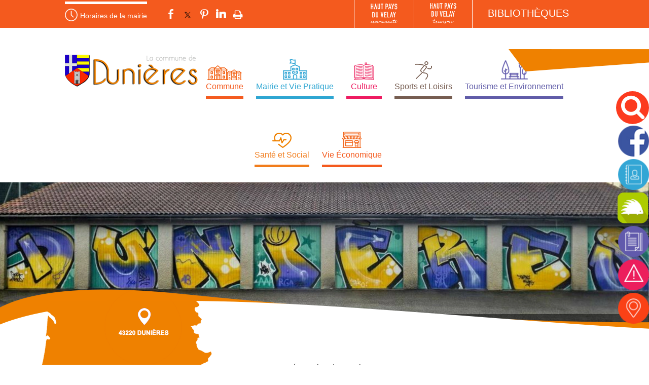

--- FILE ---
content_type: text/html; charset=UTF-8
request_url: https://www.dunieres43.fr/article_2_1_commemoration-du-8-mai-1945_fr.html
body_size: 11200
content:
<!DOCTYPE html>
	<html xmlns="http://www.w3.org/1999/xhtml" xml:lang="fr" lang="fr" >
	<head prefix="og: http://ogp.me/ns#">
	<meta charset="utf-8">
	<meta name="viewport" content="width=device-width, initial-scale=1.0">
	<meta name="format-detection" content="telephone=no" />
	<meta name="generator" content="WebSee (websee.fr)"/>
	
	<script src="/js/jquery-ui-1.12.1.custom/external/jquery/jquery.min.js"  ></script>
    <script src="/js/dialog/jquery.dialog.min.js"  ></script>
	<title>Commémoration du 8 mai 1945</title>
<meta name="keywords" content="Commémoration du 8 mai 1945" />
<meta name="description" content="" />
<meta property="og:site_name" content="www.dunieres43.fr" />
<meta property="og:title" content="Commémoration du 8 mai 1945" />
<meta property="og:description" content="" />
<meta property="og:type" content="article" />
<meta property="og:article:published_time" content="2021-07-01 11:21:00" />
<meta property="og:url" content="https://www.dunieres43.fr/article_2_1_commemoration-du-8-mai-1945_fr.html" />
<meta property="og:image" content="https://www.dunieres43.fr/userfile/img-actu/xl/1625131838-186276611_809754406334960_529556719043828301_n.jpg" />	
<meta name="news_keywords" content="">

	
				<link rel="stylesheet" href="/js/jssor/css/skin-arrow.css" type="text/css" media="all" />
				<link rel="stylesheet" href="/js/jssor/css/skin-bullet.css" type="text/css" media="all" /><link rel="stylesheet" href="/css/global/websee-maximenu.css" type="text/css" media="all" /><link href="http://fonts.googleapis.com/css?family=Ubuntu|Voltaire" rel="stylesheet" type="text/css" />
	<link href="/css/global/font.css" rel="stylesheet" type="text/css"  media="all"/>
	<link rel="icon" type="image/x-icon" href="/template/blason.png" />
	<link rel="shortcut icon" type="image/x-icon" href="/template/blason.png" />
	

			<link rel="stylesheet" type="text/css" href="/js/dialog/dialog.min.css"/>
			<link rel="stylesheet" href="/js/fancybox/source/jquery.fancybox.css?v=2.1.5" type="text/css" media="all" />
	<link rel="stylesheet" href="/js/fancybox/source/jquery.fancybox.css?v=2.1.5" type="text/css" media="all" />
	<link rel="stylesheet" href="/js/fancybox/source/helpers/jquery.fancybox-buttons.css?v=1.0.5" type="text/css" media="all" />
	<link rel="stylesheet" href="/js/fancybox/source/helpers/jquery.fancybox-thumbs.css?v=1.0.7" type="text/css" media="all" />
    <link href="/css/global/style2.css?version=2" rel="stylesheet"  type="text/css"  media="all"/>
    <link href="/css/global/images-width.css?version=1" rel="stylesheet" type="text/css"  media="all"/>				
	
	
	<script >
	$(document).ready(function() {
		$(".menu-principal-horizontal-item-0").addClass("current-horizontal-item");
		
		$(".menu-topscreen-item-0").addClass("current-topscreen-item");		
				
		$(".menu-principal-vertical-item-0 ul").css("display","block");		
		$(".menu-principal-vertical-item-0").addClass("current-vertical-item");
		$(".menu-principal-vertical-submenu-item-0").addClass("current-vertical-submenu-item");
						
		$(".fancybox").fancybox({autoSize : true});	
			
		$(".fancybox-article").fancybox({
			type: "iframe",
			autoSize : true,
			width : "70%",
			minHeight:150,
			maxWidth: 1920,
			maxHeight: 1080			
		});

		$(".fancybox-reservation").fancybox({
			type: "iframe",
			autoSize : true,
			width : "70%",
			maxWidth: 1920,
			maxHeight: 1080,
			helpers  : { "overlay" : {"closeClick": false} }
		});
				
		$(".google-detail").fancybox({
			type: "iframe",
			autoSize : true,
			width : "70%",
			maxWidth: 1920,
			maxHeight: 1080,
			helpers  : { "overlay" : {"closeClick": false} }
		});
				
				
		$(".fancybox-liens-fiches").fancybox({
			type: "iframe",
			autoSize : true,
			width : "70%",
			maxWidth: 1920,
			maxHeight: 1080,
			helpers  : { "overlay" : {"closeClick": false} }
		});
				
		$(".fancybox-teleprocedures").fancybox({
			type: "iframe",
			autoSize : true,
			width : 980,
			maxWidth: 1920,
			maxHeight: 1080,
			helpers  : { "overlay" : {"closeClick": false} }
		});

		$(".fancybox-disponibilite").fancybox({
			type: "iframe",
			autoSize : true,
			width : 700,
			maxWidth: 1920,
			maxHeight: 1080,
			helpers  : { "overlay" : {"closeClick": false} }
		});		
				
		$(".fancybox-thumb").fancybox({
			prevEffect	: "none",
			nextEffect: "none",
			helpers	: {	title	: {	type: "inside" },
			thumbs	: {	width	: 50,height	: 50},
			buttons	: {}
			}});

		$(".fancybox-zoom").fancybox({prevEffect : "none", nextEffect: "none"});

		$(".fancybox-gmaps").fancybox({
				type: "iframe",
				maxWidth	: 800,
				maxHeight	: 600,
				fitToView	: false,
				width		: "70%",
				height		: "70%",
				autoSize	: false,
				closeClick	: false,
				openEffect	: "none",
				closeEffect	: "none"
		});
		
		
		
	});
	</script>		
	<style>
	body
	{
	    -webkit-animation-duration: 0.1s;
		-webkit-animation-name: fontfix;
		-webkit-animation-iteration-count: 1;
		-webkit-animation-timing-function: linear;
		-webkit-animation-delay: 0.1s;
	}

	@-webkit-keyframes fontfix{
		from{ 	opacity: 1; }
		to{	opacity: 1; }
	}
	</style>		<link type="text/css" href="/css/template/simplo/global.css" rel="stylesheet" /><link href="/css/css_0_fr.css?1765872839" rel="stylesheet" type="text/css" />
	<link href="/css/css_1_fr.css?1765872839" rel="stylesheet" type="text/css" />
	
<link href="/template/domaine.css" rel="stylesheet" type="text/css" />
<link href="/template/charte.css" rel="stylesheet" type="text/css" /></head><body class="body-pages body-page-0 body-groupe-0"><div class="skip-links-container">
    <a class="skip-link" href="#wrapper-bloc-1" 
       aria-label="Aller au contenu principal" 
       title="Aller au contenu principal">
        Aller au contenu principal
    </a>

    <a class="skip-link" href="#footer-template" 
       aria-label="Aller au pied de page" 
       title="Aller au pied de page">
        Aller au pied de page
    </a>
</div><input type="hidden" id="token" value="184574976b8046bba446993f43ca0503" /><ul class="websee-barre-flottante-smartphone-list clearfix"><li class="websee-barre-flottante-smartphone-items" id="websee-barre-flottante-smartphone-item-15" onclick="javascript:websee_barre_flottante_show_container_from_top(15);">
				<span class="websee-barre-flottante-smartphone-icone-recherche"></span>
				</li><li class="websee-barre-flottante-smartphone-items">
				<a target="_blank" rel="noreferrer" href="https://www.facebook.com/dunieres43.fr/"><img src="/template/icone/icone-droite/facebook.png" style="width:100%;height:auto;" alt="facebook"/></a>
				</li><li class="websee-barre-flottante-smartphone-items custom" id="websee-barre-flottante-smartphone-item-20" onclick="javascript:websee_barre_flottante_show_container_from_top(20);">
				<img src="/template/icone/icone-droite/numeros-utiles.png" style="width:100%;height:auto;" alt="html"/>
				</li><li class="websee-barre-flottante-smartphone-items custom" id="websee-barre-flottante-smartphone-item-21" onclick="javascript:websee_barre_flottante_show_container_from_top(21);">
				<img src="/template/illiwap.png" style="width:100%;height:auto;" alt="html"/>
				</li><li class="websee-barre-flottante-smartphone-items custom" id="websee-barre-flottante-smartphone-item-22" onclick="javascript:websee_barre_flottante_show_container_from_top(22);">
				<img src="/template/icone/icone-droite/comptes-rendus.png" style="width:100%;height:auto;" alt="html"/>
				</li><li class="websee-barre-flottante-smartphone-items custom" id="websee-barre-flottante-smartphone-item-23" onclick="javascript:websee_barre_flottante_show_container_from_top(23);">
				<img src="/template/icone/icone-droite/risques.png" style="width:100%;height:auto;" alt="html"/>
				</li><li class="websee-barre-flottante-smartphone-items custom" id="websee-barre-flottante-smartphone-item-24" onclick="javascript:websee_barre_flottante_show_container_from_top(24);">
				<img src="/template/icone/icone-droite/geolocalisation.png" style="width:100%;height:auto;" alt="html"/>
				</li></ul> <div class="websee-barre-flottante"><ul class="websee-barre-flottante-list clearfix"><li class="websee-barre-flottante-items" id="websee-barre-flottante-item-15" onclick="javascript:websee_barre_flottante_show_container_from_top(15);">
				<span class="websee-barre-flottante-icone-recherche"></span>
				</li><li class="websee-barre-flottante-items" id="websee-barre-flottante-item-16">
				<a target="_blank" rel="noreferrer" href="https://www.facebook.com/dunieres43.fr/"><img src="/template/icone/icone-droite/facebook.png" style="width:100%;height:auto;" alt="facebook"/></a>
				</li><li class="websee-barre-flottante-items custom" id="websee-barre-flottante-item-20" onclick="javascript:websee_barre_flottante_show_container_from_top(20);">
				<img src="/template/icone/icone-droite/numeros-utiles.png" style="width:100%;height:auto;" alt="html"/>
				</li><li class="websee-barre-flottante-items custom" id="websee-barre-flottante-item-21" onclick="javascript:websee_barre_flottante_show_container_from_top(21);">
				<img src="/template/illiwap.png" style="width:100%;height:auto;" alt="html"/>
				</li><li class="websee-barre-flottante-items custom" id="websee-barre-flottante-item-22" onclick="javascript:websee_barre_flottante_show_container_from_top(22);">
				<img src="/template/icone/icone-droite/comptes-rendus.png" style="width:100%;height:auto;" alt="html"/>
				</li><li class="websee-barre-flottante-items custom" id="websee-barre-flottante-item-23" onclick="javascript:websee_barre_flottante_show_container_from_top(23);">
				<img src="/template/icone/icone-droite/risques.png" style="width:100%;height:auto;" alt="html"/>
				</li><li class="websee-barre-flottante-items custom" id="websee-barre-flottante-item-24" onclick="javascript:websee_barre_flottante_show_container_from_top(24);">
				<img src="/template/icone/icone-droite/geolocalisation.png" style="width:100%;height:auto;" alt="html"/>
				</li></ul> <div class="websee-barre-flottante-master-container clearfix"><div class="websee-barre-flottante-containers websee-barre-flottante-containers-recherche" id="websee-barre-flottante-container-15">
							
		<div class="recherche">
			<form role="search" name="recherche_1768998592" action="recherche_fr.html" method="GET">
			
				<input type="search" name="keywords" placeholder ="Recherche ..." class="recherche-text" required aria-required="true" aria-label="Votre recherche"/>
				<a href="javascript:recherche_1768998592.submit();" class="recherche-submit" aria-label="Lancer la recherche" ></a>
			</form>
		</div>
					</div><div class="websee-barre-flottante-containers websee-barre-flottante-containers-html" id="websee-barre-flottante-container-20">
				<a target="" href="/mairie-dunieres-haute-loire_fr.html" class="btn-flotant">contact</a>
				</div><div class="websee-barre-flottante-containers websee-barre-flottante-containers-html" id="websee-barre-flottante-container-21">
				<a target="_blank" href="https://station.illiwap.com/fr/public/mairie-de-dunieres_43087" class="btn-flotant">ILLIWAP</a>
				</div><div class="websee-barre-flottante-containers websee-barre-flottante-containers-html" id="websee-barre-flottante-container-22">
				<a target="" href="/comptes-rendus-du-conseil-municipal_fr.html" class="btn-flotant">Comptes-Rendus</a>
				</div><div class="websee-barre-flottante-containers websee-barre-flottante-containers-html" id="websee-barre-flottante-container-23">
				<a target="_blank" href="https://www.applijesignale.fr/" class="btn-flotant">je signale</a>
				</div><div class="websee-barre-flottante-containers websee-barre-flottante-containers-html" id="websee-barre-flottante-container-24">
				<a target="_blank" href="https://www.google.com/maps/place/45°13'04.2"N+4°20'30.8"E/@45.2178352,4.3407946,18z/data=!3m1!4b1!4m12!1m5!3m4!1s0x0:0x0!8m2!3d45.2178378!4d4.3418421!3m5!1s0x0:0x0!7e2!8m2!3d45.2178429!4d4.3418823?hl=fr-FR" class="btn-flotant">Mairie</a>
				</div></div></div><header role="banner">
<div class="template-header">
<div class="header-text"><div class="entete-texte"><div class="icone-gauche"><a href="/horaire-mairie-dunieres_fr.html" class="btn-mairie">Horaires de la mairie</a><div class="social-networks social-monochrome social-rond"><a href="javascript:facebookSharePage();" alt="facebook" class="social-not-display-text">facebook<span class="socicon socicon-facebook"></span></a><a href="javascript:twitterSharePage();" alt="twitter" class="social-not-display-text">twitter<span class="socicon socicon-twitter"></span></a><a href="javascript:pinterestSharePage();" alt="pinterest" class="social-not-display-text">pinterest<span class="socicon socicon-pinterest"></span></a><a href="javascript:linkedinSharePage();" alt="linkedin" class="social-not-display-text">linkedin<span class="socicon socicon-linkedin"></span></a><a href="javascript:printContenu();" alt="Impression" class="social-not-display-text">Impression<span class="fa fa-print"></span></a></div><script>			
			function facebookSharePage(){
				facebookShare(window.location.href, '', '', '');
			}
			
			function twitterSharePage(){
				twitterShare(window.location.href, '');
			}
						
			
			function pinterestSharePage(){
				pinterestShare(window.location.href, '', '');
			}
			
			function linkedinSharePage(){
				linkedinShare(window.location.href, '', '');
			}
			</script>
			</div><div class="icone-droite"><div class="montfaucon"><a href="https://paysdemontfaucon.fr/" target="_blank"><img src="https://www.dunieres43.fr/userfile/images/Ne%20pas%20effacer/bouton-montfaucon.png"></a></div><div class="nelay-tourisme"><a href="https://hautpaysduvelay-tourisme.fr/" target="_blank"><img src="https://www.dunieres43.fr/userfile/images/Ne%20pas%20effacer/nelay-tourisme.png"></a></div><div class="bibliotheque"><a href="https://cc-montfaucon.reseaubibli.fr/" target="_blank"><span>BIBLIOTHÈQUES</span></a></div></div></div></div>
	<div class="template-header-content  template-contents">
	<div class="bloc-logo">
	<a class="logo-essentiel" href="https://www.dunieres43.fr"><img src="/userfile/img-template-maker/logo/logo-general.png" alt="www.dunieres43.fr"/></a>
	
	
	</div>
    
        <nav role="navigation">
<div class="websee-megamenu-container">
 <div class="websee-megamenu">
 <ul class="websee-megamenu-principal" id="websee-megamenu-principal-10000"><li><a class="websee-megamenu-titre-1" id="websee-megamenu-id-titre-1" aria-label="Commune" href="#" rel="nofollow">Commune</a>
                     <ul class="websee-megamenu-sub" id="websee-megamenu-sub-1" ><li><img class="websee-megamenu-images websee-megamenu-image-before" src="/userfile/maximenu/22/1-before.jpg" alt=""><a class="websee-megamenu-titre-2 websee-megamenu-titre-no-href" rel="nofollow" href="#" id="websee-megamenu-panel-id-titre-4" aria-label="Présentation">Présentation</a><ul class="websee-megamenu-sub-2" id="websee-megamenu-sub-2-4"><li><a class="websee-megamenu-titre-3"  href="/dunieres-haute-loire" aria-label="Présentation">Présentation</a></li></ul></li><li><img class="websee-megamenu-images websee-megamenu-image-before" src="/userfile/maximenu/22/2-before.jpg" alt=""><a class="websee-megamenu-titre-2 websee-megamenu-titre-no-href" rel="nofollow" href="#" id="websee-megamenu-panel-id-titre-11" aria-label="Histoire">Histoire</a><ul class="websee-megamenu-sub-2" id="websee-megamenu-sub-2-11"><li><a class="websee-megamenu-titre-3"  href="/histoire-dunieres-haute-loire" aria-label="Histoire">Histoire</a></li></ul></li><li><img class="websee-megamenu-images websee-megamenu-image-before" src="/userfile/maximenu/22/3-before.jpg" alt=""><a class="websee-megamenu-titre-2 websee-megamenu-titre-no-href" rel="nofollow" href="#" id="websee-megamenu-panel-id-titre-12" aria-label="Patrimoine">Patrimoine</a><ul class="websee-megamenu-sub-2" id="websee-megamenu-sub-2-12"><li><a class="websee-megamenu-titre-3"  href="/patrimoine-dunieres43" aria-label="Patrimoine ">Patrimoine </a></li></ul></li><li></li></ul></li><li><a class="websee-megamenu-titre-1" id="websee-megamenu-id-titre-2" aria-label="Mairie et Vie Pratique" href="#" rel="nofollow">Mairie et Vie Pratique</a>
                     <ul class="websee-megamenu-sub" id="websee-megamenu-sub-2" ><li><img class="websee-megamenu-images websee-megamenu-image-before" src="/userfile/maximenu/22/5-before.jpg" alt=""><a class="websee-megamenu-titre-2 websee-megamenu-titre-no-href" rel="nofollow" href="#" id="websee-megamenu-panel-id-titre-5" aria-label="Vie Pratique">Vie Pratique</a><ul class="websee-megamenu-sub-2" id="websee-megamenu-sub-2-5"><li><a class="websee-megamenu-titre-3"  href="/horaire-mairie-dunieres" aria-label="Horaires d'ouverture">Horaires d'ouverture</a></li><li><a class="websee-megamenu-titre-3"  href="/permanences-maire-dunieres43" aria-label="Permanences du Maire">Permanences du Maire</a></li><li><a class="websee-megamenu-titre-3"  href="/maison-france-services" aria-label="Maison France Services / Agence postale communale">Maison France Services / Agence postale communale</a></li><li><a class="websee-megamenu-titre-3"  href="/location-salles-fete-dunieres" aria-label="Réservation des salles">Réservation des salles</a></li><li><a class="websee-megamenu-titre-3"  target="_blank"  href="https://www.service-public.fr/particuliers/vosdroits/services-en-ligne-et-formulaires" aria-label="Démarches Administratives">Démarches Administratives</a></li><li><a class="websee-megamenu-titre-3"  target="_blank"  href="https://www.service-public.fr/" aria-label="Service Public">Service Public</a></li><li><a class="websee-megamenu-titre-3"  href="/cadastre-dunieres-haute-loire" aria-label="Cadastre">Cadastre</a></li><li><a class="websee-megamenu-titre-3"  target="_blank"  href="https://www.geoportail-urbanisme.gouv.fr/" aria-label="Geo portail PLU">Geo portail PLU</a></li><li><a class="websee-megamenu-titre-3"  href="/wifi43-dunieres" aria-label="Wifi 43">Wifi 43</a></li><li><a class="websee-megamenu-titre-3"  href="/repair-cafe-dunieres" aria-label="Repair Café Dunièrois ">Repair Café Dunièrois </a></li></ul></li><li><img class="websee-megamenu-images websee-megamenu-image-before" src="/userfile/maximenu/22/6-before.jpg" alt=""><a class="websee-megamenu-titre-2 websee-megamenu-titre-no-href" rel="nofollow" href="#" id="websee-megamenu-panel-id-titre-13" aria-label="Enfance et Jeunesse">Enfance et Jeunesse</a><ul class="websee-megamenu-sub-2" id="websee-megamenu-sub-2-13"><li><a class="websee-megamenu-titre-3"  target="_blank"  href="https://padlet.com/ecolejacquesprevertdunieres/Bookmarks" aria-label="Ecole Jacques Prévert">Ecole Jacques Prévert</a></li><li><a class="websee-megamenu-titre-3"  target="_blank"  href="https://hautpaysduvelay-communaute.fr/centres-de-loisirs-2/" aria-label="Centre de loisirs">Centre de loisirs</a></li><li><a class="websee-megamenu-titre-3"  target="_blank"  href="https://hautpaysduvelay-communaute.fr/enfance-jeunesse/club-ados/" aria-label="Centre adolescents">Centre adolescents</a></li><li><a class="websee-megamenu-titre-3"  target="_blank"  href="https://hautpaysduvelay-communaute.fr/enfance-jeunesse/petite-enfance/creche-les-papillons-a-dunieres/" aria-label="Crèche Les Papillons">Crèche Les Papillons</a></li><li><a class="websee-megamenu-titre-3"  href="/ecole-college-prive-" aria-label="Ecole / Collège privés ">Ecole / Collège privés </a></li><li><a class="websee-megamenu-titre-3"  href="/restauration-scolaire" aria-label="Restauration Scolaire">Restauration Scolaire</a></li></ul></li><li><img class="websee-megamenu-images websee-megamenu-image-before" src="/userfile/maximenu/22/7-before.jpeg" alt=""><a class="websee-megamenu-titre-2 websee-megamenu-titre-no-href" rel="nofollow" href="#" id="websee-megamenu-panel-id-titre-14" aria-label="Conseil Municipal">Conseil Municipal</a><ul class="websee-megamenu-sub-2" id="websee-megamenu-sub-2-14"><li><a class="websee-megamenu-titre-3"  href="/conseil-municipal-dunieres43" aria-label="Constitution / Présentation des élus ">Constitution / Présentation des élus </a></li><li><a class="websee-megamenu-titre-3"  href="/arretes" aria-label="Arrêtés municipaux">Arrêtés municipaux</a></li><li><a class="websee-megamenu-titre-3"  href="/comptes-rendus-du-conseil-municipal" aria-label="Comptes-Rendus et Délibérations du Conseil Municipal">Comptes-Rendus et Délibérations du Conseil Municipal</a></li><li><a class="websee-megamenu-titre-3"  href="/deliberation-conseil-municipal" aria-label="Décision du Maire">Décision du Maire</a></li></ul></li><li><img class="websee-megamenu-images websee-megamenu-image-before" src="/userfile/maximenu/22/8-before.jpeg" alt=""><a class="websee-megamenu-titre-2 websee-megamenu-titre-no-href" rel="nofollow" href="#" id="websee-megamenu-panel-id-titre-15" aria-label="Communication">Communication</a><ul class="websee-megamenu-sub-2" id="websee-megamenu-sub-2-15"><li><a class="websee-megamenu-titre-3"  href="/numeros-utiles-dunieres43" aria-label="Numéros Utiles">Numéros Utiles</a></li><li><a class="websee-megamenu-titre-3"  href="/bulletin-municipal" aria-label="Bulletin Municipal">Bulletin Municipal</a></li><li><a class="websee-megamenu-titre-3"  target="_blank"  href="http://marchespublics.cdg43.fr/" aria-label="Marché public / Appels d’offres ">Marché public / Appels d’offres </a></li><li><a class="websee-megamenu-titre-3"  href="/offre-d-emploi-dunieres-haute-loire" aria-label="Offres d'Emploi">Offres d'Emploi</a></li><li><a class="websee-megamenu-titre-3"  href="/affichage-public" aria-label="Affichage Public">Affichage Public</a></li><li><a class="websee-megamenu-titre-3"  href="/rappel-des-sites-gouvernementaux" aria-label=" Rappel des sites gouvernementaux"> Rappel des sites gouvernementaux</a></li><li><a class="websee-megamenu-titre-3"  href="/plu" aria-label="PLU">PLU</a></li><li><a class="websee-megamenu-titre-3"  href="/modification-du-plu-2026" aria-label="Modification du PLU 2026">Modification du PLU 2026</a></li></ul></li></ul></li><li><a class="websee-megamenu-titre-1" id="websee-megamenu-id-titre-3" aria-label="Culture" href="#" rel="nofollow">Culture</a>
                     <ul class="websee-megamenu-sub" id="websee-megamenu-sub-3" ><li><img class="websee-megamenu-images websee-megamenu-image-before" src="/userfile/maximenu/22/9-before.jpg" alt=""><a class="websee-megamenu-titre-2 websee-megamenu-titre-no-href" rel="nofollow" href="#" id="websee-megamenu-panel-id-titre-6" aria-label="Association">Association</a><ul class="websee-megamenu-sub-2" id="websee-megamenu-sub-2-6"><li><a class="websee-megamenu-titre-3"  href="/associations-dunieres-haute-loire" aria-label="Associations Culturelles ">Associations Culturelles </a></li></ul></li><li><img class="websee-megamenu-images websee-megamenu-image-before" src="/userfile/maximenu/22/10-before.jpg" alt=""><a class="websee-megamenu-titre-2 websee-megamenu-titre-no-href" rel="nofollow" href="#" id="websee-megamenu-panel-id-titre-16" aria-label="Sites Culturels">Sites Culturels</a><ul class="websee-megamenu-sub-2" id="websee-megamenu-sub-2-16"><li><a class="websee-megamenu-titre-3"  href="/bibliotheque-cinema-dunieres-haute-loire" aria-label="Sites Culturels">Sites Culturels</a></li></ul></li><li><img class="websee-megamenu-images websee-megamenu-image-before" src="/userfile/maximenu/10000/11-before.png" alt=""><a class="websee-megamenu-titre-2 websee-megamenu-titre-no-href" rel="nofollow" href="#" id="websee-megamenu-panel-id-titre-23" aria-label="Micro Folie">Micro Folie</a><ul class="websee-megamenu-sub-2" id="websee-megamenu-sub-2-23"><li><a class="websee-megamenu-titre-3"  href="/musee-numerique-micro-folie" aria-label="Espace artistique - Ateliers, réservations, planning et réservations MICRO-FOLIE">Espace artistique - Ateliers, réservations, planning et réservations MICRO-FOLIE</a></li></ul></li><li></li></ul></li><li><a class="websee-megamenu-titre-1" id="websee-megamenu-id-titre-4" aria-label="Sports et Loisirs" href="#" rel="nofollow">Sports et Loisirs</a>
                     <ul class="websee-megamenu-sub" id="websee-megamenu-sub-4" ><li><img class="websee-megamenu-images websee-megamenu-image-before" src="/userfile/maximenu/22/13-before.jpg" alt=""><a class="websee-megamenu-titre-2 websee-megamenu-titre-no-href" rel="nofollow" href="#" id="websee-megamenu-panel-id-titre-7" aria-label="Infrastructures Sportives">Infrastructures Sportives</a><ul class="websee-megamenu-sub-2" id="websee-megamenu-sub-2-7"><li><a class="websee-megamenu-titre-3"  href="/sport-dunieres" aria-label="Infrastructures Sportives">Infrastructures Sportives</a></li></ul></li><li><img class="websee-megamenu-images websee-megamenu-image-before" src="/userfile/maximenu/22/14-before.jpg" alt=""><a class="websee-megamenu-titre-2 websee-megamenu-titre-no-href" rel="nofollow" href="#" id="websee-megamenu-panel-id-titre-17" aria-label="Associations Sportives">Associations Sportives</a><ul class="websee-megamenu-sub-2" id="websee-megamenu-sub-2-17"><li><a class="websee-megamenu-titre-3"  href="/associations-sportives-dunieres-43" aria-label="Associations Sportives">Associations Sportives</a></li></ul></li><li><img class="websee-megamenu-images websee-megamenu-image-before" src="/userfile/maximenu/22/15-before.jpg" alt=""><a class="websee-megamenu-titre-2 websee-megamenu-titre-no-href" rel="nofollow" href="#" id="websee-megamenu-panel-id-titre-18" aria-label="Associations de Loisirs">Associations de Loisirs</a><ul class="websee-megamenu-sub-2" id="websee-megamenu-sub-2-18"><li><a class="websee-megamenu-titre-3"  href="/associations-loisirs" aria-label="Associations de Loisirs">Associations de Loisirs</a></li></ul></li><li></li></ul></li><li><a class="websee-megamenu-titre-1" id="websee-megamenu-id-titre-5" aria-label="Tourisme et Environnement" href="#" rel="nofollow">Tourisme et Environnement</a>
                     <ul class="websee-megamenu-sub" id="websee-megamenu-sub-5" ><li><img class="websee-megamenu-images websee-megamenu-image-before" src="/userfile/maximenu/22/17-before.jpg" alt=""><a class="websee-megamenu-titre-2 websee-megamenu-titre-no-href" rel="nofollow" href="#" id="websee-megamenu-panel-id-titre-8" aria-label="Tourisme">Tourisme</a><ul class="websee-megamenu-sub-2" id="websee-megamenu-sub-2-8"><li><a class="websee-megamenu-titre-3"  href="/tourisme-dunieres" aria-label="Tourisme">Tourisme</a></li><li><a class="websee-megamenu-titre-3"  target="_blank"  href="https://paysdemontfaucon.fr/tourisme/taxe-de-sejour/" aria-label="Taxe de séjour">Taxe de séjour</a></li><li><a class="websee-megamenu-titre-3"  target="_blank"  href="https://hautpaysduvelay-tourisme.fr/a-vtt-haut-pays-du-velay/" aria-label="Parcours de VTT">Parcours de VTT</a></li></ul></li><li><img class="websee-megamenu-images websee-megamenu-image-before" src="/userfile/maximenu/22/18-before.jpg" alt=""><a class="websee-megamenu-titre-2 websee-megamenu-titre-no-href" rel="nofollow" href="#" id="websee-megamenu-panel-id-titre-20" aria-label="Environnement">Environnement</a><ul class="websee-megamenu-sub-2" id="websee-megamenu-sub-2-20"><li><a class="websee-megamenu-titre-3"  href="/environnement" aria-label="Environnement">Environnement</a></li><li><a class="websee-megamenu-titre-3"  target="_blank"  href="https://sictom-tence.fr/gestion-des-dechets/ordures-menageres" aria-label="Ordures ménagères">Ordures ménagères</a></li><li><a class="websee-megamenu-titre-3"  target="_blank"  href="https://sictom-tence.fr/gestion-des-dechets/decheteries" aria-label="Déchèteries">Déchèteries</a></li></ul></li><li></li><li></li></ul></li><li><a class="websee-megamenu-titre-1" id="websee-megamenu-id-titre-6" aria-label="Santé et Social" href="#" rel="nofollow">Santé et Social</a>
                     <ul class="websee-megamenu-sub" id="websee-megamenu-sub-6" ><li><img class="websee-megamenu-images websee-megamenu-image-before" src="/userfile/maximenu/22/21-before.jpg" alt=""><a class="websee-megamenu-titre-2 websee-megamenu-titre-no-href" rel="nofollow" href="#" id="websee-megamenu-panel-id-titre-9" aria-label="Santé">Santé</a><ul class="websee-megamenu-sub-2" id="websee-megamenu-sub-2-9"><li><a class="websee-megamenu-titre-3"  href="/maison-de-sante" aria-label="Maison de Santé">Maison de Santé</a></li></ul></li><li><img class="websee-megamenu-images websee-megamenu-image-before" src="/userfile/maximenu/22/22-before.jpg" alt=""><a class="websee-megamenu-titre-2 websee-megamenu-titre-no-href" rel="nofollow" href="#" id="websee-megamenu-panel-id-titre-21" aria-label="Associations Sociales">Associations Sociales</a><ul class="websee-megamenu-sub-2" id="websee-megamenu-sub-2-21"><li><a class="websee-megamenu-titre-3"  href="/social" aria-label="Associations Sociales">Associations Sociales</a></li></ul></li><li><img class="websee-megamenu-images websee-megamenu-image-before" src="/userfile/maximenu/10000/23-before.png" alt=""><a class="websee-megamenu-titre-2 websee-megamenu-titre-no-href" rel="nofollow" href="#" id="websee-megamenu-panel-id-titre-24" aria-label="Espace bien être">Espace bien être</a><ul class="websee-megamenu-sub-2" id="websee-megamenu-sub-2-24"><li><a class="websee-megamenu-titre-3"  href="/espace-bien-etre-de-la-bobine-creative" aria-label="Espace Bien-être de la Bobine créative - Espace de travail partagé dédié aux professionnels du Bien-être">Espace Bien-être de la Bobine créative - Espace de travail partagé dédié aux professionnels du Bien-être</a></li></ul></li><li></li></ul></li><li><a class="websee-megamenu-titre-1" id="websee-megamenu-id-titre-7" aria-label="Vie Économique" href="#" rel="nofollow">Vie Économique</a>
                     <ul class="websee-megamenu-sub" id="websee-megamenu-sub-7" ><li><img class="websee-megamenu-images websee-megamenu-image-before" src="/userfile/maximenu/22/25-before.jpg" alt=""><a class="websee-megamenu-titre-2 websee-megamenu-titre-no-href" rel="nofollow" href="#" id="websee-megamenu-panel-id-titre-10" aria-label="Vie Économique">Vie Économique</a><ul class="websee-megamenu-sub-2" id="websee-megamenu-sub-2-10"><li><a class="websee-megamenu-titre-3"  href="/commerce-local-intercommunal" aria-label="Commerce local intercommunal">Commerce local intercommunal</a></li><li><a class="websee-megamenu-titre-3"  href="/vie-economique" aria-label="Vie Economique">Vie Economique</a></li><li><a class="websee-megamenu-titre-3"  href="/votre-entreprise" aria-label="Votre entreprise">Votre entreprise</a></li><li><a class="websee-megamenu-titre-3"  href="/foret" aria-label="Forêt">Forêt</a></li></ul></li><li><img class="websee-megamenu-images websee-megamenu-image-before" src="/userfile/maximenu/10000/26-before.png" alt=""><a class="websee-megamenu-titre-2 websee-megamenu-titre-no-href" rel="nofollow" href="#" id="websee-megamenu-panel-id-titre-22" aria-label="La Bobine Créative">La Bobine Créative</a><ul class="websee-megamenu-sub-2" id="websee-megamenu-sub-2-22"><li><a class="websee-megamenu-titre-3"  href="/labobinecreative-coworking" aria-label="Découvrir la Bobine créative ">Découvrir la Bobine créative </a></li><li><a class="websee-megamenu-titre-3"  href="/coworking-reserver-un-espace-de-travail-a-dunieres-en-haute-loire" aria-label="Informations & Réservations">Informations & Réservations</a></li><li><a class="websee-megamenu-titre-3"  href="/actualites-de-la-bobine-creative" aria-label="Suivez le fil de la Bobine créative">Suivez le fil de la Bobine créative</a></li></ul></li><li></li><li></li></ul></li></ul></div></div></nav>
</div>
</div>

<div class="template-animation">
	<div class="template-animation-content">

<style>
			#slider_12_container .caption-text-defaut { background-color: rgba(0, 0, 0, 0.5); }
		    #slider_12_container .caption-text-defaut-titre {color:#ffffff ;}
		    #slider_12_container .caption-text-defaut-texte {color:#ffffff ;}
	</style>
			<script>
        jQuery(document).ready(function ($) {

            var _CaptionTransitions_12 = [];
           
           	_CaptionTransitions_12["MCLIP|B"] = { $Duration: 600, $Clip: 8, $Move: true, $Easing: $JssorEasing$.$EaseOutExpo };
           		
			var _SlideshowTransitions_12 = [
            	{$Duration:700,$Opacity:2,$Brother:{$Duration:1000,$Opacity:2}}	
            ];
            		
            var options_12 = {
                $FillMode: 0,                                       //[Optional] The way to fill image in slide, 0 stretch, 1 contain (keep aspect ratio and put all inside slide), 2 cover (keep aspect ratio and cover whole slide), 4 actual size, 5 contain for large image, actual size for small image, default value is 0
                $AutoPlay: true,                                    //[Optional] Whether to auto play, to enable slideshow, this option must be set to true, default value is false
                $AutoPlayInterval: 3000,                  //[Optional] Interval (in milliseconds) to go for next slide since the previous stopped if the slider is auto playing, default value is 3000
                $PauseOnHover: 0,                                   //[Optional] Whether to pause when mouse over if a slider is auto playing, 0 no pause, 1 pause for desktop, 2 pause for touch device, 3 pause for desktop and touch device, 4 freeze for desktop, 8 freeze for touch device, 12 freeze for desktop and touch device, default value is 1

                //$ArrowKeyNavigation: true,   			            //[Optional] Allows keyboard (arrow key) navigation or not, default value is false
                //$SlideEasing: $JssorEasing$.$EaseOutQuad,           //[Optional] Specifies easing for right to left animation, default value is $JssorEasing$.$EaseOutQuad
                //$SlideDuration: 1000,                     			//[Optional] Specifies default duration (swipe) for slide in milliseconds, default value is 500
                //$MinDragOffsetToSlide: 20,                          //[Optional] Minimum drag offset to trigger slide , default value is 20
                //$SlideSpacing: 0, 					                //[Optional] Space between each slide in pixels, default value is 0
                $DisplayPieces: 1,                                  //[Optional] Number of pieces to display (the slideshow would be disabled if the value is set to greater than 1), the default value is 1
                //$ParkingPosition: 0,                                //[Optional] The offset position to park slide (this options applys only when slideshow disabled), default value is 0.
                $UISearchMode: 1,                                   //[Optional] The way (0 parellel, 1 recursive, default value is 1) to search UI components (slides container, loading screen, navigator container, arrow navigator container, thumbnail navigator container etc).
                //$PlayOrientation: 1,                                //[Optional] Orientation to play slide (for auto play, navigation), 1 horizental, 2 vertical, 5 horizental reverse, 6 vertical reverse, default value is 1
                //$DragOrientation: 1,                                //[Optional] Orientation to drag slide, 0 no drag, 1 horizental, 2 vertical, 3 either, default value is 1 (Note that the $DragOrientation should be the same as $PlayOrientation when $DisplayPieces is greater than 1, or parking position is not 0)

               	 $SlideshowOptions: {                                //[Optional] Options to specify and enable slideshow or not
                    $Class: $JssorSlideshowRunner$,                 //[Required] Class to create instance of slideshow
                    $Transitions: _SlideshowTransitions_12,            //[Required] An array of slideshow transitions to play slideshow
                    $TransitionsOrder: 1,                           //[Optional] The way to choose transition to play slide, 1 Sequence, 0 Random
                    $ShowLink: true                                    //[Optional] Whether to bring slide link on top of the slider when slideshow is running, default value is false
                },           
                   	
                   $CaptionSliderOptions: {                            //[Optional] Options which specifies how to animate caption
                    $Class: $JssorCaptionSlider$,                   //[Required] Class to create instance to animate caption
                    $CaptionTransitions: _CaptionTransitions_12,       //[Required] An array of caption transitions to play caption, see caption transition section at jssor slideshow transition builder
                    $PlayInMode: 1,                                 //[Optional] 0 None (no play), 1 Chain (goes after main slide), 3 Chain Flatten (goes after main slide and flatten all caption animations), default value is 1
                    $PlayOutMode: 3                                 //[Optional] 0 None (no play), 1 Chain (goes before main slide), 3 Chain Flatten (goes before main slide and flatten all caption animations), default value is 1
                },
                    		              
                   
	  
	 
	 $ArrowNavigatorOptions: {   //[Optional] Options to specify and enable arrow navigator or not
                    $Class: $JssorArrowNavigator$,                  //[Requried] Class to create arrow navigator instance
                    $ChanceToShow: 1,                               //[Required] 0 Never, 1 Mouse Over, 2 Always
                    $AutoCenter: 2,                                 //[Optional] Auto center arrows in parent container, 0 No, 1 Horizontal, 2 Vertical, 3 Both, default value is 0
                    $Steps: 1                                       //[Optional] Steps to go for each navigation request, default value is 1
                }, 
                
            };

        if($("#slider_12_container").length > 0)
            var jssor_slider_12 = new $JssorSlider$("slider_12_container", options_12);

           
            function ScaleSlider_12() {
     	
            	$(".caption-images-12").css("display","block");
            	$(".caption-texts-12").css("display","block");
     	
            	$("#slider_12_container").css("display","none");
				var parentwidth = $("#responsive-container-12").width();
     	
				$("#slider_12_container").css("display","block");
     	
				var max_width = 	1920;					
				if(max_width < $(window).width()){					
					max_width = $(window).width();					
				}				
						
                if (parentwidth != undefined  && parentwidth > 0)
                    jssor_slider_12.$ScaleWidth(Math.min(parentwidth, max_width));
                else
                    window.setTimeout(ScaleSlider_12, 30);
            }
        
            //ScaleSlider_12();
            if($("#slider_12_container").length > 0){
            $(window).bind("load", ScaleSlider_12);
            $(window).bind("resize", ScaleSlider_12);
            $(window).bind("orientationchange", ScaleSlider_12);
            //responsive code end
            }
        });            		
          		
    </script>
    <div class="responsive-container" id="responsive-container-12">
    <div class="module_diaporama" id="slider_12_container"  style="position: relative; margin: 0 auto; top: 0px; left: 0px; width: 1920px; height: 500px; overflow: hidden;">
        
    	<!-- Loading Screen -->
        <div u="loading" style="position: absolute; top: 0px; left: 0px;z-index:9999;">
            <div style="position: absolute; display: block;background-color:white;top: 0px; left: 0px; width: 100%; height: 100%;">
            </div>
            <div style="position: absolute; display: block; background: url(/js/jssor/img/loading.gif) no-repeat center center;
                top: 0px; left: 0px; width: 100%; height: 100%;">
            </div>
        </div>
    	<!-- Loading Screen End -->	
    		
        <!-- Slides Container -->
        <div u="slides" style="cursor: move; position: absolute; left: 0px; top: 0px; width: 1920px; height: 500px; overflow: hidden;">
            <div>
			<img u="image" src="/userfile/img-template-maker/diaporama-12/haute/1742313579_dunieres.webp" alt=""/><div u="caption" t="MCLIP|B" t2="NO" style="position: absolute; top:450px; left:0px;width:1920px;height:50px;z-index:1000;">
      							<div class="caption-text caption-text-defaut" style="width:1920px;height:50px;position: absolute; top: 0px; left: 0px;">
                        			<div class="caption-text-defaut-titre">Dunieres</div> <div class="caption-text-defaut-texte"></div>
                    			</div>
									
                			</div></div>
             <div>
			<img u="image" src="/userfile/img-template-maker/diaporama-12/haute/1742293318_ange.webp" alt=""/><div u="caption" t="MCLIP|B" t2="NO" style="position: absolute; top:450px; left:0px;width:1920px;height:50px;z-index:1000;">
      							<div class="caption-text caption-text-defaut" style="width:1920px;height:50px;position: absolute; top: 0px; left: 0px;">
                        			<div class="caption-text-defaut-titre">Ange de la victoire</div> <div class="caption-text-defaut-texte"></div>
                    			</div>
									
                			</div></div>
             <div>
			<img u="image" src="/userfile/img-template-maker/diaporama-12/haute/1742293407_chouette.webp" alt=""/><div u="caption" t="MCLIP|B" t2="NO" style="position: absolute; top:450px; left:0px;width:1920px;height:50px;z-index:1000;">
      							<div class="caption-text caption-text-defaut" style="width:1920px;height:50px;position: absolute; top: 0px; left: 0px;">
                        			<div class="caption-text-defaut-titre">chouette des HLM </div> <div class="caption-text-defaut-texte"></div>
                    			</div>
									
                			</div></div>
             <div>
			<img u="image" src="/userfile/img-template-maker/diaporama-12/haute/1742293436_cinema.webp" alt=""/><div u="caption" t="MCLIP|B" t2="NO" style="position: absolute; top:450px; left:0px;width:1920px;height:50px;z-index:1000;">
      							<div class="caption-text caption-text-defaut" style="width:1920px;height:50px;position: absolute; top: 0px; left: 0px;">
                        			<div class="caption-text-defaut-titre">Cinema </div> <div class="caption-text-defaut-texte"></div>
                    			</div>
									
                			</div></div>
             <div>
			<img u="image" src="/userfile/img-template-maker/diaporama-12/haute/1742302929_drone1.webp" alt=""/><div u="caption" t="MCLIP|B" t2="NO" style="position: absolute; top:450px; left:0px;width:1920px;height:50px;z-index:1000;">
      							<div class="caption-text caption-text-defaut" style="width:1920px;height:50px;position: absolute; top: 0px; left: 0px;">
                        			<div class="caption-text-defaut-titre">eglise et mairie vue d'en haut</div> <div class="caption-text-defaut-texte"></div>
                    			</div>
									
                			</div></div>
             <div>
			<img u="image" src="/userfile/img-template-maker/diaporama-12/haute/1742303189_drone2.webp" alt=""/><div u="caption" t="MCLIP|B" t2="NO" style="position: absolute; top:450px; left:0px;width:1920px;height:50px;z-index:1000;">
      							<div class="caption-text caption-text-defaut" style="width:1920px;height:50px;position: absolute; top: 0px; left: 0px;">
                        			<div class="caption-text-defaut-titre">mairie drone</div> <div class="caption-text-defaut-texte"></div>
                    			</div>
									
                			</div></div>
             <div>
			<img u="image" src="/userfile/img-template-maker/diaporama-12/haute/1742303210_drone3.webp" alt=""/><div u="caption" t="MCLIP|B" t2="NO" style="position: absolute; top:450px; left:0px;width:1920px;height:50px;z-index:1000;">
      							<div class="caption-text caption-text-defaut" style="width:1920px;height:50px;position: absolute; top: 0px; left: 0px;">
                        			<div class="caption-text-defaut-titre">eglise drone</div> <div class="caption-text-defaut-texte"></div>
                    			</div>
									
                			</div></div>
             <div>
			<img u="image" src="/userfile/img-template-maker/diaporama-12/haute/1742303229_drone4.webp" alt=""/><div u="caption" t="MCLIP|B" t2="NO" style="position: absolute; top:450px; left:0px;width:1920px;height:50px;z-index:1000;">
      							<div class="caption-text caption-text-defaut" style="width:1920px;height:50px;position: absolute; top: 0px; left: 0px;">
                        			<div class="caption-text-defaut-titre">drone</div> <div class="caption-text-defaut-texte"></div>
                    			</div>
									
                			</div></div>
             <div>
			<img u="image" src="/userfile/img-template-maker/diaporama-12/haute/1742303285_drone5.webp" alt=""/><div u="caption" t="MCLIP|B" t2="NO" style="position: absolute; top:450px; left:0px;width:1920px;height:50px;z-index:1000;">
      							<div class="caption-text caption-text-defaut" style="width:1920px;height:50px;position: absolute; top: 0px; left: 0px;">
                        			<div class="caption-text-defaut-titre">drone avenue</div> <div class="caption-text-defaut-texte"></div>
                    			</div>
									
                			</div></div>
             <div>
			<img u="image" src="/userfile/img-template-maker/diaporama-12/haute/1742314288_tigre.webp" alt=""/><div u="caption" t="MCLIP|B" t2="NO" style="position: absolute; top:450px; left:0px;width:1920px;height:50px;z-index:1000;">
      							<div class="caption-text caption-text-defaut" style="width:1920px;height:50px;position: absolute; top: 0px; left: 0px;">
                        			<div class="caption-text-defaut-titre">tigre HLM</div> <div class="caption-text-defaut-texte"></div>
                    			</div>
									
                			</div></div>
             <div>
			<img u="image" src="/userfile/img-template-maker/diaporama-12/haute/1742303311_drone6.webp" alt=""/><div u="caption" t="MCLIP|B" t2="NO" style="position: absolute; top:450px; left:0px;width:1920px;height:50px;z-index:1000;">
      							<div class="caption-text caption-text-defaut" style="width:1920px;height:50px;position: absolute; top: 0px; left: 0px;">
                        			<div class="caption-text-defaut-titre">drone mairie et eglise </div> <div class="caption-text-defaut-texte"></div>
                    			</div>
									
                			</div></div>
             <div>
			<img u="image" src="/userfile/img-template-maker/diaporama-12/haute/1742313598_eglise.webp" alt=""/><div u="caption" t="MCLIP|B" t2="NO" style="position: absolute; top:450px; left:0px;width:1920px;height:50px;z-index:1000;">
      							<div class="caption-text caption-text-defaut" style="width:1920px;height:50px;position: absolute; top: 0px; left: 0px;">
                        			<div class="caption-text-defaut-titre">Eglise</div> <div class="caption-text-defaut-texte"></div>
                    			</div>
									
                			</div></div>
             <div>
			<img u="image" src="/userfile/img-template-maker/diaporama-12/haute/1742313667_eglise2.webp" alt=""/><div u="caption" t="MCLIP|B" t2="NO" style="position: absolute; top:450px; left:0px;width:1920px;height:50px;z-index:1000;">
      							<div class="caption-text caption-text-defaut" style="width:1920px;height:50px;position: absolute; top: 0px; left: 0px;">
                        			<div class="caption-text-defaut-titre">église </div> <div class="caption-text-defaut-texte"></div>
                    			</div>
									
                			</div></div>
             <div>
			<img u="image" src="/userfile/img-template-maker/diaporama-12/haute/1742293384_calandrier.webp" alt=""/><div u="caption" t="MCLIP|B" t2="NO" style="position: absolute; top:450px; left:0px;width:1920px;height:50px;z-index:1000;">
      							<div class="caption-text caption-text-defaut" style="width:1920px;height:50px;position: absolute; top: 0px; left: 0px;">
                        			<div class="caption-text-defaut-titre">Calandrier de Noel </div> <div class="caption-text-defaut-texte"></div>
                    			</div>
									
                			</div></div>
             <div>
			<img u="image" src="/userfile/img-template-maker/diaporama-12/haute/1742313711_gard.webp" alt=""/><div u="caption" t="MCLIP|B" t2="NO" style="position: absolute; top:450px; left:0px;width:1920px;height:50px;z-index:1000;">
      							<div class="caption-text caption-text-defaut" style="width:1920px;height:50px;position: absolute; top: 0px; left: 0px;">
                        			<div class="caption-text-defaut-titre">Park la galoche</div> <div class="caption-text-defaut-texte"></div>
                    			</div>
									
                			</div></div>
             <div>
			<img u="image" src="/userfile/img-template-maker/diaporama-12/haute/1742313777_gymnase.webp" alt=""/><div u="caption" t="MCLIP|B" t2="NO" style="position: absolute; top:450px; left:0px;width:1920px;height:50px;z-index:1000;">
      							<div class="caption-text caption-text-defaut" style="width:1920px;height:50px;position: absolute; top: 0px; left: 0px;">
                        			<div class="caption-text-defaut-titre">gymnase</div> <div class="caption-text-defaut-texte"></div>
                    			</div>
									
                			</div></div>
             <div>
			<img u="image" src="/userfile/img-template-maker/diaporama-12/haute/1742313800_labobine.webp" alt=""/><div u="caption" t="MCLIP|B" t2="NO" style="position: absolute; top:450px; left:0px;width:1920px;height:50px;z-index:1000;">
      							<div class="caption-text caption-text-defaut" style="width:1920px;height:50px;position: absolute; top: 0px; left: 0px;">
                        			<div class="caption-text-defaut-titre">la bobine</div> <div class="caption-text-defaut-texte"></div>
                    			</div>
									
                			</div></div>
             <div>
			<img u="image" src="/userfile/img-template-maker/diaporama-12/haute/1742313817_mairie.webp" alt=""/><div u="caption" t="MCLIP|B" t2="NO" style="position: absolute; top:450px; left:0px;width:1920px;height:50px;z-index:1000;">
      							<div class="caption-text caption-text-defaut" style="width:1920px;height:50px;position: absolute; top: 0px; left: 0px;">
                        			<div class="caption-text-defaut-titre">mairie</div> <div class="caption-text-defaut-texte"></div>
                    			</div>
									
                			</div></div>
             <div>
			<img u="image" src="/userfile/img-template-maker/diaporama-12/haute/1742313882_mariage.webp" alt=""/><div u="caption" t="MCLIP|B" t2="NO" style="position: absolute; top:450px; left:0px;width:1920px;height:50px;z-index:1000;">
      							<div class="caption-text caption-text-defaut" style="width:1920px;height:50px;position: absolute; top: 0px; left: 0px;">
                        			<div class="caption-text-defaut-titre">salle des mariages</div> <div class="caption-text-defaut-texte"></div>
                    			</div>
									
                			</div></div>
             <div>
			<img u="image" src="/userfile/img-template-maker/diaporama-12/haute/1742314159_noel.webp" alt=""/><div u="caption" t="MCLIP|B" t2="NO" style="position: absolute; top:450px; left:0px;width:1920px;height:50px;z-index:1000;">
      							<div class="caption-text caption-text-defaut" style="width:1920px;height:50px;position: absolute; top: 0px; left: 0px;">
                        			<div class="caption-text-defaut-titre">mairie pour noël </div> <div class="caption-text-defaut-texte"></div>
                    			</div>
									
                			</div></div>
             <div>
			<img u="image" src="/userfile/img-template-maker/diaporama-12/haute/1742314184_piscine.webp" alt=""/><div u="caption" t="MCLIP|B" t2="NO" style="position: absolute; top:450px; left:0px;width:1920px;height:50px;z-index:1000;">
      							<div class="caption-text caption-text-defaut" style="width:1920px;height:50px;position: absolute; top: 0px; left: 0px;">
                        			<div class="caption-text-defaut-titre">Piscine</div> <div class="caption-text-defaut-texte"></div>
                    			</div>
									
                			</div></div>
             <div>
			<img u="image" src="/userfile/img-template-maker/diaporama-12/haute/1742314212_stade.webp" alt=""/><div u="caption" t="MCLIP|B" t2="NO" style="position: absolute; top:450px; left:0px;width:1920px;height:50px;z-index:1000;">
      							<div class="caption-text caption-text-defaut" style="width:1920px;height:50px;position: absolute; top: 0px; left: 0px;">
                        			<div class="caption-text-defaut-titre">stade</div> <div class="caption-text-defaut-texte"></div>
                    			</div>
									
                			</div></div>
             <div>
			<img u="image" src="/userfile/img-template-maker/diaporama-12/haute/1742314271_stade2.webp" alt=""/><div u="caption" t="MCLIP|B" t2="NO" style="position: absolute; top:450px; left:0px;width:1920px;height:50px;z-index:1000;">
      							<div class="caption-text caption-text-defaut" style="width:1920px;height:50px;position: absolute; top: 0px; left: 0px;">
                        			<div class="caption-text-defaut-titre">stade</div> <div class="caption-text-defaut-texte"></div>
                    			</div>
									
                			</div></div>
             <div>
			<img u="image" src="/userfile/img-template-maker/diaporama-12/haute/1742314305_tour.webp" alt=""/><div u="caption" t="MCLIP|B" t2="NO" style="position: absolute; top:450px; left:0px;width:1920px;height:50px;z-index:1000;">
      							<div class="caption-text caption-text-defaut" style="width:1920px;height:50px;position: absolute; top: 0px; left: 0px;">
                        			<div class="caption-text-defaut-titre">tour</div> <div class="caption-text-defaut-texte"></div>
                    			</div>
									
                			</div></div>
             </div><!-- Slides Container End-->
	<!-- Arrow Left -->
        <span u="arrowleft" class="jssora16l" style="width: 22px; height: 36px; top: 123px; left: 18px;">
        </span>
        <!-- Arrow Right -->
        <span u="arrowright" class="jssora16r" style="width: 22px; height: 36px; top: 123px; right: 18px">
        </span>
        <!-- Arrow Navigator Skin End -->
    </div>
	
	</div>
    <!-- Jssor Slider End -->
	</div>
</div>
</header>
<main role="main">

<div class="template-body"0>
	<div class="template-body-content  template-contents">
<div class="bloc-top"><style>
.carte-dunieres div.item {
margin: 0;
    padding: 0;
    list-style: none;
font-size:0;
position: absolute;
    top: 30.5%;
    left: 18%;
}

@keyframes mapRayon {

0% {
width: 30px;
    height: 30px;
    top: -15px;
    left: -15px;
    opacity: 1;
}

100% {
width: 150px;
    height: 150px;
    top: -75px;
    left: -75px;
    opacity: 0;

}
};

.carte-dunieres .item.item-point {

    right: 240px;
    width: 210px;
    height: 210px;
    display: none;
}
 
 

.carte-dunieres .item.item-point span{
    width: 30px;
    height: 30px;
    border-radius: 50%;
    border: 2px solid #ee1e63;
    display: block;
    position: absolute;
}

.carte-dunieres .item.item-point span.rayon{
animation:mapRayon 3s infinite;
}

.carte-dunieres .position-point {position:absolute;
    top: 25.5%;
    left: 60.5%;}

</style>
<div class="carte-dunieres" style="position: absolute; top: -60px; left: 70px; z-index: 99;">
<div class="position-point">
<div class="item item-point">
<a href="https://www.google.com/maps/place/Mairie/@45.2179033,4.340108,17z/data=!3m1!4b1!4m5!3m4!1s0x47f5a20a8bdef78b:0x57cdbf45d66f7a4f!8m2!3d45.2178995!4d4.3422967" target="_blank"><span class="rayon"></span></a>
</div>
</div>
<a href="https://www.google.com/maps/place/Mairie/@45.2179033,4.340108,17z/data=!3m1!4b1!4m5!3m4!1s0x47f5a20a8bdef78b:0x57cdbf45d66f7a4f!8m2!3d45.2178995!4d4.3422967" target="_blank"><img src="/template/carte-france.png" style="width:100%;height:auto;"></a>
</div><div class="bloc-top-content clearfix"></div></div>
<div class="wrapper-page-0 wrapper-global-0 clearfix"><div class="rendu-contenu rendu-0-colonnes"  ><div class="wrapper-bloc clearfix" id="wrapper-bloc-1">
			<div class="wrapper-contents clearfix" id="wrapper-content-1"><div class="un-article-detail clearfix" id="articles-detail-55">
    <div class="un-article-detail-titre"><h1>Commémoration du 8 mai 1945</h1></div>    <div class="un-article-detail-publication">01/07/2021</div>
    <div class="un-article-detail-contenu">        <div class="un-article-detail-image"><img src="/userfile/img-actu/xl/1625131838-186276611_809754406334960_529556719043828301_n.jpg" alt="" /> </div>
        <div class="un-article-detail-texte clearfix"><div class="un-article-detail-titre"></div><div class="un-article-detail-contenu"><div class="un-article-detail-texte"><table summary="Resume de la table" role="presentation"><tbody><tr><td style="width: 50%;"><div class="o9v6fnle cxmmr5t8 oygrvhab hcukyx3x c1et5uql ii04i59q"><div dir="auto">C'est au monument aux morts que s'est d&eacute;roul&eacute;e la comm&eacute;moration du 8 mai 1945 de la victoire des alli&eacute;s face aux nazis marquant la fin de la Seconde Guerre Mondiale.</div></div><div class="o9v6fnle cxmmr5t8 oygrvhab hcukyx3x c1et5uql ii04i59q"><div dir="auto">Une gerbe a &eacute;t&eacute; d&eacute;pos&eacute;e par Monsieur le Maire afin de rendre hommage &agrave; toutes les femmes et hommes ayant combattu pour notre territoire et notre pays.</div></div><div class="o9v6fnle cxmmr5t8 oygrvhab hcukyx3x c1et5uql ii04i59q"><div dir="auto"></div></div></td><td><img src="https://web.archive.org/web/20200920065643im_/http://www.dunieres43.fr/userfile/images/redacteurs/7/IMAG6388.jpg" alt="" class="element-100"><img src="/resolution/haute/images/retour%20sur%20/8mai21(1).jpg" alt="" class="element-100"></td></tr><tr><td><img src="https://web.archive.org/web/20200920065643im_/http://www.dunieres43.fr/userfile/images/redacteurs/7/IMAG6389.jpg" alt="" class="element-100"><img src="/resolution/haute/images/retour%20sur%20/8mai21(2).jpg" alt="" class="element-100"></td><td style="width: 50%;">Ce 8 mai a &eacute;galement &eacute;t&eacute; l&rsquo;occasion de donner un signe de reconnaissance &agrave; notre conseiller d&eacute;partemental et pr&eacute;sident du d&eacute;partement Jean-Pierre Marcon accompagn&eacute; d&rsquo;Olivier Cigolotti (s&eacute;nateur de la Haute-Loire), Brigitte Renaud (conseill&egrave;re d&eacute;partementale), de tous les maires de la communaut&eacute; de communes ainsi que des &eacute;lus de notre commune pour sa derni&egrave;re c&eacute;r&eacute;monie officielle apr&egrave;s 50 ann&eacute;es de vie publique.</td></tr></tbody></table></div></div></div>

    </div>
</div><div class="agenda-news-retour"><a href="javascript:history.back();">Retour</a></div></div>
			</div></div></div>
	</div>
</div>

</main>
<footer role="contentinfo">
<div class="template-footer">
	<div class="template-footer-content  template-contents">
		<div class="footer-template" id="footer-template"><p></p>
<table class="responsive-table" style="width: 100%;" cellpadding="10" cellspacing="10">
<tbody>
<tr>
<td style="width: 33%; vertical-align: top;"><img src="/resolution/haute/images/blason.png" alt="" class="" style="display: block; margin-left: auto; margin-right: auto;" /></td>
<td style="width: 33%; text-align: justify; vertical-align: top;" class="border-footer">
<p style="text-align: center;">2 Place H&ocirc;tel de Ville</p>
<p style="text-align: center;">43220 Duni&egrave;res</p>
<p style="text-align: center;"><strong>T&eacute;l&eacute;phone :&nbsp;04.71.66.80.35</strong></p>
</td>
<td style="width: 33%; text-align: justify; vertical-align: top;">
<table style="width: 100%;">
<tbody>
<tr>
<td style="text-align: center;">
<p></p>
<p><a href="../../mentions-legales_fr.html" title="MENTIONS L&Eacute;GALES" class="btn-footer">MENTIONS L&Eacute;GALES</a></p>
<p></p>
</td>
</tr>
<tr>
<td style="text-align: center;">
<p><span class="btn-orange a"><a href="../../mairie-dunieres-haute-loire_fr.html" title="NOUS CONTACTER" class="btn-orange btn-footer">NOUS CONTACTER</a></span></p>
<p></p>
</td>
</tr>
</tbody>
</table>
</td>
</tr>
</tbody>
</table></div>
	</div>
</div>
<div class="copyright"><a href="https://solutionspro.centrefrance.com" aria-label="Accéder au site de Centre France Solution Pro" rel="noindex nofollow" target="_blank">Site commercialisé par Centre France Solution Pro</a> - 
                <a href="https://www.net15.fr" aria-label="Accéder au site de Net15" rel="noindex nofollow" target="_blank">Création et hébergement du site Internet réalisé par Net15</a> - 
                <a href="https://www.websee-mairie.fr" aria-label="Accéder au site de WebSee" rel="noindex nofollow" target="_blank">Site administrable CMS propulsé par WebSee</a> - 
                <a href="/conditions-generales-d-utilisation.html" aria-label="Lire les Conditions Générales d'Utilisation">Conditions Générales d'Utilisation</a></div></footer><script  src="/js/jssor/jssor.js"></script>
   				<script  src="/js/jssor/jssor.slider.js"></script><script src="/css/global/websee-maximenu.js" ></script><link href="/css/global/font-face.css" rel="stylesheet" type="text/css"  media="all"/>
    <link href="/font/font-awesome-animation.css" rel="stylesheet" type="text/css"  media="all"/>
	<script  src="/js/fancybox/lib/jquery.mousewheel-3.0.6.pack.js"></script>
	<script  src="/js/fancybox/source/jquery.fancybox.pack.js?v=2.1.5"></script>
	<script  src="/js/fancybox/source/helpers/jquery.fancybox-buttons.js?v=1.0.5"></script>
	<script  src="/js/fancybox/source/helpers/jquery.fancybox-media.js?v=1.0.6"></script>
	<script  src="/js/fancybox/source/helpers/jquery.fancybox-thumbs.js?v=1.0.7"></script>
	<script src="/js/jquery.printElement.js" ></script>	
	<script src="/js/websee.min.js?1741600390"></script>
	<script src="/js/responsive.min.js?1741600390"></script><script src="/js/cookies/js.cookie.js"></script><script></script>
			<div class="smartphone-menu-bottom-padding"></div>
			
			</body>			
	</html>

--- FILE ---
content_type: text/css
request_url: https://www.dunieres43.fr/css/css_0_fr.css?1765872839
body_size: 754
content:
body {color:#333;;}
a:link, a:visited {color:#ef8100;;}
a:hover, a:active {color:#ef8100;;}
.mce-content-body {;}
#websee-barre-flottante-container-20 {background-color:#2596be;border-color:#2596be;;}
#websee-barre-flottante-container-21 {background-color:#afcb07;border-color:#afcb07;;}
#websee-barre-flottante-container-22 {background-color:#5f5ba9;border-color:#5f5ba9;;}
#websee-barre-flottante-container-23 {background-color:#ea1f5c;border-color:#ea1f5c;;}
#websee-barre-flottante-container-24 {background-color:#fc4315;border-color:#fc4315;;}
.btn-flotant  {color:white !important;position:absolute;padding-top:13px;margin-left:20px;font-size:20px;;}
.btn-footer {color:white!important;;}
.btn-orange a {background:#f07d00;color:#fff;padding:7px 20px;;}
.carte-dunieres .item.item-point span {width:30px;height:30px;border-radius:50%;border:2px solid #ee1e63;display:block;position:absolute;;}
.carte-dunieres .item.item-point span.rayon {animation:mapRayon 3s infinite;;}
.carte-dunieres .position-point {position:absolute;top:25.5%;left:60.5%;;}
.carte-dunieres div.item {margin:0;padding:0;list-style:none;font-size:0;position:absolute;top:30.5%;left:18%;;}
.copyright {background-color:#464646;;}
.copyright a {color:white;;}
.telechargement-groupe-nom, .un-article-detail-popup-header, .calendrier-titre, .phototheque-classic-nom, .phototheque-legende-nom, .sondage-bar-your-vote, .liens-liste-groupe-titre {background-color:#f27c1c;color:white;;}
.template-animation::after {display:block;;}
.texte-bleu {color:#2da6d2;;}
.texte-bleu-noir {color:#2c363e;;}
.texte-fuschia {color:#ed145b;;}
.texte-orange {color:#f4991e;;}
a.fancybox-disponibilite {display:none !important;;}

@media screen and (min-width: 980px) {
.template-animation {padding-top:200px;;}
.body-page-1 .template-animation  {padding-top:220px !important;;}

}

@media screen and (min-width: 1200px) {
.template-animation {padding-top:200px;;}

}

@media screen and (min-width: 1600px) {
.template-animation {padding-top:200px;;}

}

@media screen and (min-width: 1920px) {
.template-animation {padding-top:200px;;}

}


--- FILE ---
content_type: text/css
request_url: https://www.dunieres43.fr/template/domaine.css
body_size: 3743
content:
body {font-family:Noto Sans HK, sans-serif;font-size:16px;;}
.meteo {color:#272727;;}
.menu-principal-horizontal {margin-top:35px;;}
.menu-principal-horizontal-item {margin-right:20px;border-bottom:7px solid transparent;;}
a.menu-principal-horizontal-item-titre {font-size:16px;max-width:240px;padding:10px 0px;height:40px;;}
.menu-principal-horizontal-item:hover  {background:#f0f0f0;;}
.menu-principal-horizontal-submenu {padding-top:7px;;}
.menu-principal-horizontal-item-with-sub > a::after {display:none;;}
.current-horizontal-item {background:#f0f0f0;;}
.menu-topscreen {display:none !important;;}
.bloc-h1 h1 {letter-spacing:0.1em;font-size:26px;color:#2c363e;;}
.template-header {position:fixed;width:100%;background:#fff;;}
.template-footer {padding-bottom:10px;background:#464646;;}

.template-header-content {max-width:80%;;}
.header-text {width:100%;border-left:0px;font-size:14px;color:#fff;background:#f45a1e;padding-top:10px;padding-bottom:0px;padding-left:0px;margin-left:0px;position:relative;border-bottom:1px solid #fff;z-index:9;height:45px;;}
.bloc-h1 {text-align:center;;}
.social-networks {padding-top:0px;float:none;display:inline-block;position:relative;z-index:9;;}
.social-networks .socicon {background:transparent;color:#fff;;}
.social-networks .socicon:hover {background:transparent;color:#fc9e38;;}
.social-networks .fa {background:transparent;color:#fff;;}
.social-networks .fa:hover {background:transparent;color:#fc9e38;;}
.mce-content-body {;}
.menu-principal-horizontal-item-1 {border-bottom:7px solid #f07d00;;}
a#menu-principal-horizontal-item-titre-1 {color:#f07d00;;}
.menu-principal-horizontal-item-4:hover > .menu-principal-horizontal-item-titre {color:#f45a1e !important;;}
.menu-principal-horizontal-item-4 {border-bottom:#f45a1e 7px solid;;}
a#menu-principal-horizontal-item-titre-4 {color:#f45a1e;;}
.menu-principal-horizontal-item-5 {border-bottom:#2da6d2 7px solid;;}
a#menu-principal-horizontal-item-titre-5 {color:#2da6d2;;}
.menu-principal-horizontal-item-6 {border-bottom:#ed145b 7px solid;;}
a#menu-principal-horizontal-item-titre-6 {color:#ed145b;;}
.menu-principal-horizontal-item-7 {border-bottom:#765d51 7px solid;;}
a#menu-principal-horizontal-item-titre-7 {color:#765d51;;}
.menu-principal-horizontal-item-8 {border-bottom:#605ca8 7px solid;;}
a#menu-principal-horizontal-item-titre-8 {color:#605ca8;;}
.menu-principal-horizontal-item-9 {border-bottom:#f07d00 7px solid;;}
a#menu-principal-horizontal-item-titre-9 {color:#f07d00;;}
.menu-principal-horizontal-item-10 {border-bottom:#f45a1e 7px solid;;}
a#menu-principal-horizontal-item-titre-10 {color:#f45a1e;;}
.menu-principal-horizontal-item-1:hover > .menu-principal-horizontal-item-titre {color:#f07d00 !important;;}
.menu-principal-horizontal-item-5:hover > .menu-principal-horizontal-item-titre {color:#2da6d2 !important;;}
.menu-principal-horizontal-item-6:hover > .menu-principal-horizontal-item-titre {color:#ed145b !important;;}
.menu-principal-horizontal-item-7:hover > .menu-principal-horizontal-item-titre {color:#765d51 !important;;}
.menu-principal-horizontal-item-8:hover > .menu-principal-horizontal-item-titre {color:#605ca8 !important;;}
.menu-principal-horizontal-item-9:hover > .menu-principal-horizontal-item-titre {color:#f07d00 !important;;}
.menu-principal-horizontal-item-10:hover > .menu-principal-horizontal-item-titre {color:#f45a1e !important;;}
.wrapper-page-1 #wrapper-bloc-1 {background:#e9ebeb;padding:0;;}
.wrapper-page-1 #wrapper-content-1 {padding:0;;}
.wrapper-page-1 #wrapper-bloc-3 {background:#f18000;color:white;;}
.wrapper-page-1 #wrapper-bloc-4 {padding:0;;}
.wrapper-page-1 #wrapper-content-4 {padding:0;max-width:100%;;}
.wrapper-page-1 #wrapper-content-3 {padding:0;max-width:100%;;}
.wrapper-page-7 #wrapper-bloc-2 {background:#f0f0f0;;}
.wrapper-page-19 #wrapper-bloc-1 {background:#f0f0f0;;}
.wrapper-page-19 #wrapper-bloc-3 {background:#f0f0f0;;}
#liens-bloc-53 .un-lien-bloc-couleur {background-color:#33a6d5;;}
.wrapper-bloc {padding:30px 0;;}
#articles-colonne-49 .articles-colonne-li {margin-bottom:20px;;}
#articles-colonne-49 .un-article-colonne-suite {background:#2ea6d2;;}
#articles-colonne-49 .un-article-colonne-suite::after {color:#fff !important;;}
#articles-colonne-49 .un-article-colonne-titre {color:#ee135b;font-weight:bold;text-align:center;font-size:18px;;}
#contrainer-slick-55 .un-article-slick-image {-webkit-background-size:cover !important;background-size:cover !important;;}
#formulaire-50 .formulaire-rgpd {display:none;;}
#liens-liste-groupe-3 .liens-bloc-groupe-ligne {width:18%;;}
#liens-liste-groupe-3 .liens-bloc-groupe-titre {background:transparent !important;color:#fff;padding-left:200px;font-size:50px;display:block;width:88%;;}
#liens-liste-groupe-3 .liens-bloc-groupe-titre::after {content:"";background:url(/template/barre-titre-site-remarquable.jpg) center center no-repeat;height:2px;width:95%;float:right;position:relative;display:inline-block;top:-30px;;}
#menu-principal-horizontal-item-titre-1::before {content:url(/template/icone/accueil.png);display:block;;}
#phototheque-legende-21 #phototheque-legende-nom-1::after {content:"";background:url(/template/barre-titre-site-remarquable.jpg)center center no-repeat;height:2px;width:95%;float:right;position:relative;display:inline-block;top:-30px;;}
#websee-barre-flottante-item-4 {display:none;;}
#websee-megamenu-id-titre-1 {color:#f45b1f;border-bottom:5px solid #f45b1f;;}
#websee-megamenu-id-titre-1::before {content:url(/template/icone/commune.png);text-align:center;display:block;;}
#websee-megamenu-id-titre-2 {color:#2ea6d2;border-bottom:5px solid #2ea6d2;;}
#websee-megamenu-id-titre-2::before {content:url(/template/icone/mairie.png);display:block;text-align:center;;}
#websee-megamenu-id-titre-3 {color:#ee1b61;border-bottom:5px solid #ee1b61;text-align:center;;}
#websee-megamenu-id-titre-3::before {content:url(/template/icone/culture.png);display:block;text-align:center;;}
#websee-megamenu-id-titre-4 {color:#765d51;border-bottom:5px solid #765d51;;}
#websee-megamenu-id-titre-4::before {content:url(/template/icone/sports.png);display:block;text-align:center;;}
#websee-megamenu-id-titre-5 {color:#605ca8;border-bottom:5px solid #605ca8;;}
#websee-megamenu-id-titre-5::before {content:url(/template/icone/tourisme.png);display:block;text-align:center;;}
#websee-megamenu-id-titre-6 {color:#f17d1c;border-bottom:5px solid #f17d1c;;}
#websee-megamenu-id-titre-6::before {content:url(/template/icone/sante.png);display:block;text-align:center;;}
#websee-megamenu-id-titre-7 {color:#f45a1e;border-bottom:5px solid #f45a1e;;}
#websee-megamenu-id-titre-7::before {content:url(/template/icone/economie.png);display:block;text-align:center;;}
#websee-megamenu-panel-id-titre-4, #websee-megamenu-panel-id-titre-11, #websee-megamenu-panel-id-titre-12, #websee-megamenu-panel-id-titre-6, #websee-megamenu-panel-id-titre-16, #websee-megamenu-panel-id-titre-7, #websee-megamenu-panel-id-titre-17, #websee-megamenu-panel-id-titre-18 {display:none;;}
#websee-megamenu-sub-1 {background:#f45a1e;;}
#websee-megamenu-sub-2 {background:#2ea6d2;;}
#websee-megamenu-sub-3 {background:#ee135b;;}
#websee-megamenu-sub-4 {background:#765d51;;}
#websee-megamenu-sub-5 {background:#6461ab;;}
#websee-megamenu-sub-6 {background:#f17d1c;;}
#websee-megamenu-sub-7 {background:#f45a1e;;}
.agenda-newer {color:white;text-align:center;;}
.agenda-news-retour {margin-bottom:50px;;}
.agenda-news-retour a {display:inline-block;background:#21a6cd;padding:7px 20px;color:#fff !important;margin-top:30px;;}
.anchor-retour {display:none;;}
.annonce-detail-description-titre {color:#f20059;;}
.annonce-detail-footer-retour {background:#21a6cd;padding:7px 20px;color:#fff !important;;}
.annonce-detail-footer-retour:hover {background:#f2791b;;}
.annonce-detail-liste li {margin-bottom:10px;;}
.annonce-detail-titre {text-align:center;;}
.annonce-detail-titre h1:hover {color:#272727 !important;;}
.articles-colonne-li-module-27 {margin-bottom:30px;;}
.bibliotheque {top:-25px !important;font-size:20px;padding:20px 30px !important;position:relative !important;;}
.bloc-logo {padding-top:40px;;}
.bloc-teleprocedures-titre {color:#fff;background:#2da6d2;;}
.body-page-1 #wrapper-bloc-4 {margin-bottom:-40px;;}
.body-page-1 #wrapper-content-1 a {color:#272727;;}

.body-page-10 #wrapper-content-1 a:hover {color:#2b2b2b !important;;}
.body-page-33 #wrapper-content-1 a:hover {color:#2da6d2 !important;;}
.border-footer {border-left:1px solid #808080;border-right:1px solid #808080;;}
.btn-mairie {border-top:5px solid #fff;padding:15px 0px;margin-right:30px;;}
.btn-mairie::before {content:url(/template/horloge.png);position:relative;display:inline-block;top:6px;margin-right:5px;;}
.btn-orange a {background:#f07d00;color:#fff;padding:7px 20px;;}
.btn-orange a:hover {background:#2c363e;;}
.calendar-liste {float:none;text-align:center;margin:0 auto;padding:0;;}
.calendar-liste li {float:none;;}
.calendar-liste-contenu-agenda {background:#fff;;}
.calendar-liste-contenu-texte {color:#272727;;}
.calendar-liste-date-agenda {background:#a50356;;}
.calendar-liste-lire-la-suite::after {float:right;content:"Lire la suite";display:block;padding:5px;background-color:white;color:#a50356;border-bottom:1px solid #a50356;;}
.entete-texte {max-width:80%;text-align:center;margin:0 auto;;}
.fa-angle-left:before, .fa-angle-right:before {color:white;;}
.fancybox-teleprocedures a:hover {color:#ed145b !important;font-weight:bold;;}
.formulaires legend  {font-weight:bold;;}
.header-text::after {content:url(/template/calque-haut-menu.png);display:block;position:relative;top:46px;float:right;right:-698px;;}
.icone-droite {display:inline-block;float:right;;}
.icone-gauche {display:inline-block;float:left;;}
.img-1 {display:block;margin:0 auto;width:45px;height:45px;background:url(/template/icone/icone-telephone.png) center center no-repeat;;}
.img-2 {display:block;margin:0 auto;width:45px;height:45px;background:url(/template/icone/icone-demarche.png) center center no-repeat;;}
.img-3 {display:block;margin:0 auto;width:45px;height:45px;background:url(/template/icone/icone-menu.png) center center no-repeat;;}
.img-4 {display:block;margin:0 auto;width:45px;height:45px;background:url(/template/icone/icone-travaux.png) center center no-repeat;;}
.img-5 {display:block;margin:0 auto;width:45px;height:45px;background:url(/template/icone/icone-arretes.png) center center no-repeat;;}
.liste-annonce-item {background:#f0f0f0;;}
.liste-annonce-item-infos li {margin-bottom:10px;margin-top:10px;;}
.liste-annonce-item-infos-titre {color:#f20059;;}
.liste-annonce-item-type-3 .liste-annonce-item-link-detail {background:#f0005a;color:#fff !important;;}
.liste-annonce-item-type-3 .liste-annonce-item-titre {background:#28a6cf;;}
.menu-topscreen-smartphone-menu {display:none !important;;}
.meteo {margin:0 auto;padding:20px 0px 20px 0px;;}
.meteo-titre {display:none;;}
.module-bloc-57 .module-bloc-item-commentaire {display:none;;}
.montfaucon a, .nelay-tourisme a, .bibliotheque a {color:#fff !important;;}
.montfaucon, .nelay-tourisme, .bibliotheque {display:inline-block;border-left:1px solid #fff;padding:5px 30px;position:relative;top:-10px;color:#fff;;}
.phototheque-legende-nom {background-color:#f18000;padding-left:200px;font-size:50px;display:block;;}
.social-annonce::before {content:"A partager sur";padding-right:5px;padding-bottom:5px;position:relative;display:block;;}
.social-networks .socicon, .social-networks .fa {font-size:20px;;}
.subst-bandeau {display:none;;}
.td-effet-survol a:hover  {color:#fff;;}
.td-effet-survol:hover {background:#ed145b !important;color:#fff !important;;}
.td-effet-survol:hover >.img-1 {background:url(/template/icone/icone-telephone-blanc.png) no-repeat center center;;}
.td-effet-survol:hover >.img-2 {background:url(/template/icone/icone-demarche-blanc.png) no-repeat center center;;}
.td-effet-survol:hover >.img-3 {background:url(/template/icone/icone-menu-blanc.png) no-repeat center center;;}
.td-effet-survol:hover >.img-4 {background:url(/template/icone/icone-travaux-blanc.png) no-repeat center center;;}
.td-effet-survol:hover >.img-5 {background:url(/template/icone/icone-arretes-blanc.png) no-repeat center center;;}
.teleprocedures-formulaires li a:hover {font-weight:bold;;}
.template-animation::after {content:"";background:url(/template/calque-bas-bandeau.png);width:100%;height:87px;display:block;position:absolute;bottom:-5px;;}
.template-footer::before {content:"";background:url(/template/calque-before-footer.png) center center no-repeat transparent !important;display:block;width:100%;height:92px;position:absolute;top:-70px;;}
.texte-bleu {color:#2da6d2;;}
.texte-bleu-noir {color:#2c363e;;}
.texte-fuschia {color:#ed145b;;}
.texte-orange {color:#f4991e;;}
.un-article-blog-titre {color:#33a6d5;font-weight:bold;border-bottom:1px solid #33a6d5;;}
.un-article-colonne-publication {display:none;;}
.un-article-detail-popup-publication {display:none;;}
.un-article-detail-publication {display:none;;}
.un-article-detail-titre h1 {text-align:center;;}
.un-article-ligne-suite::after, .un-article-colonne-suite::after {color:#23a8d1;;}
.un-article-slick-suite {text-align:center;;}
.un-article-slick-suite::after {background-color:#28333c;padding:10px;color:white;text-align:center;;}
.un-article-slick-titre {min-height:0px;padding:10px;color:white !important;text-align:center;font-size:22px;;}
.un-calendrier-bloc-ligne  {margin-bottom:30px;;}
.un-calendrier-bloc-ligne-date {color:#23a8d1;;}
.un-calendrier-bloc-ligne-titre {font-weight:bold;;}
.un-lien-bloc-description {display:none;;}
.websee-barre-flottante-icone-calendrier {background:url(/template/icone/icone-droite/agenda.png);;}
.websee-barre-flottante-icone-calendrier::after {display:none;;}
.websee-barre-flottante-icone-recherche {background:#fc3b1f;border-radius:50%;;}
.websee-barre-flottante-items.custom {background:transparent;border:0px;;}
.websee-megamenu-dropdown-icon {margin-right:25px !important;;}
.websee-megamenu-sub-2 > li {padding:5px 0;;}
.websee-megamenu-titre-2 {text-transform:uppercase;border-bottom:1px dotted #fff !important;;}
.websee-megamenu-titre-2, .websee-megamenu-titre-3 {color:#fff !important;;}
.websee-tab-container .tab {background-color:transparent;;}
.websee-tab-container .tab a.active {background-color:#e9ebea;;}
.wrapper-contents:last-child {padding-bottom:40px;;}
.wrapper-page-1 #wrapper-bloc-3::before {content:"";display:block;background:url(/template/calque-before-wrapper.jpg) center center no-repeat;width:100%;height:98px;position:relative;top:-30px;;}
.wrapper-page-1 #wrapper-bloc-4::before {content:"";background:url(/template/ligne-blanche.jpg) center center no-repeat;width:100%;height:2px;display:block;position:relative;top:-5px;z-index:9;;}
.wrapper-page-1 #wrapper-content-4 br {display:none;;}
a.btn-conditions-delivrance {color:#765d51;;}
a.btn-mairie {color:#fff !important;;}
a.fancybox-disponibilite {background-color:#20a9d1;padding:10px;display:inline-block;color:white;;}
a.fancybox-teleprocedures {color:#ed145b !important;;}
a.liste-annonce-item-link-detail::after {color:#fff !important;;}
a.menu-principal-horizontal-item-titre:hover {color:#fff !important;;}
a.websee-megamenu-titre-1 {padding:20px 0px 10px 0px;;}
bleufonce {color:#2c363e;;}
orange {color:#f07d00;;}
ul.websee-megamenu-principal {padding-top:90px;;}

@media screen and (max-width: 470px) {
.template-header {position:relative;;}
.template-animation {padding-top:20px;;}
.header-text {height:170px;;}
.social-networks {padding-top:15px;;}
.bibliotheque {top:0px !important;font-size:14px;padding:5px 15px !important;border-left:0px !important;;}
.bloc-logo {padding-top:40px;padding-bottom:20px;;}

.carte-dunieres {display:none;;}
.header-text::after {content:"";;}
.montfaucon, .nelay-tourisme, .bibliotheque {padding:5px 15px;position:relative;top:10px;;}
.nelay-tourisme {border-right:1px #fff solid;;}
.template-animation::after {display:none;;}
ul.websee-megamenu-principal {padding-top:0px;;}

}

@media screen and (min-width: 470px) and (max-width: 980px) {
.template-header {position:relative;;}
.template-animation {padding-top:50px;;}
.header-text {height:170px;;}
.social-networks {padding-top:15px;;}
.bibliotheque {top:0px !important;font-size:14px;padding:5px 15px !important;border-left:0px !important;;}
.bloc-logo {padding-top:40px;padding-bottom:20px;;}

.carte-dunieres {display:none;;}
.header-text::after {content:"";;}
.montfaucon, .nelay-tourisme, .bibliotheque {padding:5px 15px;position:relative;top:10px;;}
.nelay-tourisme {border-right:1px #fff solid;;}
.template-animation::after {display:none;;}
ul.websee-megamenu-principal {padding-top:10px;;}

}

@media screen and (min-width: 980px) {
.template-header {position:fixed;;}
.template-animation {padding-top:320px;;}
.header-text {height:45px;;}
.social-networks {padding-top:0px;;}
.bibliotheque {top:-25px !important;font-size:20px;padding:20px 30px !important;;}

.carte-dunieres {display:block;;}
.header-text::after {content:url(/template/calque-haut-menu.png);;}
.montfaucon, .nelay-tourisme, .bibliotheque {padding:5px 30px;position:relative;top:-10px;;}
.template-animation::after {display:block;;}
a.websee-megamenu-titre-1 {margin-bottom:30px;;}
ul.websee-megamenu-principal {padding-top:40px;;}

}

@media screen and (min-width: 1200px) {
ul.websee-megamenu-principal {padding-top:90px;;}

}

/*
     FILE ARCHIVED ON 23:50:18 Mar 05, 2021 AND RETRIEVED FROM THE
     INTERNET ARCHIVE ON 08:21:32 Jun 01, 2021.
     JAVASCRIPT APPENDED BY WAYBACK MACHINE, COPYRIGHT INTERNET ARCHIVE.

     ALL OTHER CONTENT MAY ALSO BE PROTECTED BY COPYRIGHT (17 U.S.C.
     SECTION 108(a)(3)).
*/
/*
playback timings (ms):
  PetaboxLoader3.resolve: 267.314 (3)
  captures_list: 356.615
  PetaboxLoader3.datanode: 195.385 (4)
  exclusion.robots: 0.208
  exclusion.robots.policy: 0.193
  CDXLines.iter: 23.173 (3)
  LoadShardBlock: 326.611 (3)
  load_resource: 200.222
  esindex: 0.009
  RedisCDXSource: 3.203
*/